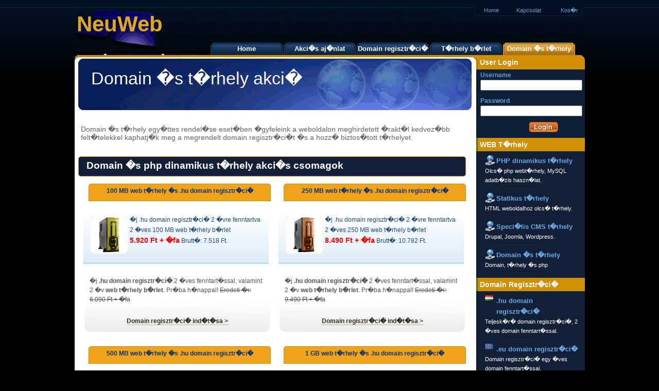

--- FILE ---
content_type: text/html; charset=UTF-8
request_url: http://neuweb.hu/domain_es_tarhely.html
body_size: 4241
content:
<!DOCTYPE html PUBLIC "-//W3C//DTD XHTML 1.0 Transitional//EN" "http://www.w3.org/TR/xhtml1/DTD/xhtml1-transitional.dtd">
<html xmlns="http://www.w3.org/1999/xhtml">
    <head>
<meta name="description" content="T�rhely �s domain akci�. Neuweb a t�rhely �s domain regisztr�ci�. Akci�s domain �s t�rhely csomagjaink." />
<meta name="keywords" content="t�rhely,webt�rhely,domain,regisztr�ci�,�tregisztr�l�s,dinamikus,akci�,akci�s,neuweb" />
<title>Domain �s T�rhely akci�. A t�rhely �s domain regisztr�ci�</title>
    <meta http-equiv="content-type" content="text/html; charset=ISO-8859-2" /><meta name="robots" content="index,follow " /><meta name="GOOGLEBOT" content="INDEX, FOLLOW" /><meta name="title" content="olcs� email, olcs� php webt�rhely | webt�rhely b�rlet | hu domain n�v regisztr�ci� | weboldal k�sz�t�s | web�ruh�z k�sz�t�s " /><link rel="shortcut icon" href="/favicon.ico" /><link href="/css/domainestarhelyv2.css" rel="stylesheet" type="text/css" /><link href="/css/svc.design.css" rel="stylesheet" type="text/css" /><meta name="verify-v1" content="uxyBb3bIvt5X837wYNRl3AClYEhzI+1bzIsprtKHhw0=" /><meta http-equiv="expires" content="Tue, 27 Jan 2026 18:55:04 +0100" /><meta http-equiv="cache-control" content="no-cache" /><link rel="author" href="https://plus.google.com/107289690387123661826/posts"/>
    </head>
<body id="body">
<div id="outer"><div id="header">
	<h1><a href="http://www.neuweb.hu/" title="Neuweb domain n�v regisztr�ci� �s webt�rhely b�rlet, olcs� php t�rhely. Neuweb webt�rhelyek">NeuWeb</a> - T�rhely �s domain szolg�ltat�</h1>
	    <ul id="tn"><li><a href="/index.html" class="t1" title="Domain n�v regisztr�ci� t�rhely b�rlet akci�">Home</a></li><li><a href="/aboutus.html" class="t2" title="Kapcsolat a Neunet Bt-vel a Neuweb domain n�v regisztr�tor �s webt�rhely b�rlet szolg�ltat�val.">Kapcsolat</a></li><li><a href="/shoppingcart.html" class="t3" title="A Neuweb web�ruh�z kosar�nak az el�r�se, a megrendelt domain regisztr�ci� �s t�rhely b�rlet.">Kos�r</a></li></ul>
		    <ul id="nav">
			<li><a href="/" title="Neuweb domain n�v regisztr�ci� �s webt�rhely b�rlet." >Home</a></li>
			<li><a href="/akcios_tarhely_es_domain_regisztracio.html" title="Akci�s domain n�v regisztr�ci� �s t�rhely b�rlet aj�nlatok, akci�k" >Akci�s aj�nlat</a></li>
			<li><a href="/domain-regisztracio" title="Domain n�v regisztr�ci� .hu �s domain ellen�rz�s" >Domain regisztr�ci�</a></li>
			<li><a href="/webtarhely-berlet" title="Webt�rhely, t�rhely b�rlet akci� �s csomagok" >T�rhely b�rlet</a></li>
			<li><a href="/domain_es_tarhely.html" title="Domain n�v regisztr�ci� t�rhely b�rlet akci�" class="activetab">Domain �s t�rhely</a></li>
		    </ul>

</div>
<div id="left">
														
			<div id="intro"><h2>Domain �s t�rhely akci�</h2></div>
			<div id="content">
				<p class="neuwebp">
				    Domain �s t�rhely egy�ttes rendel�se eset�ben �gyfeleink a weboldalon meghirdetett
				    �rakt�l kedvez�bb felt�telekkel kaphatj�k meg a megrendelt domain regisztr�ci�t
				    �s a hozz� biztos�tott t�rhelyet.
				</p>
				<h3 class="coltitle">Domain �s php dinamikus t�rhely akci�s csomagok</h3>
				    <ul class="svc-ad svc-ad-two" style="margin-top:4px;">
					<li class="twocols-one">
					<h3>100 MB web t�rhely �s .hu domain regisztr�ci�</h3>
					<p class="deck"><img src="/images/webhosting/80_sarga_server.gif" alt="Domain �s t�rhely icon" />
						�j .hu domain regisztr�ci� 2 �vre fenntartva<br />
						2 �ves 100 MB web t�rhely b�rlet<br />
						<span class="akciosar1">5.920 Ft + �fa</span> Brutt�: 7.518 Ft.
					</p>
					<p class="lead">�j <b>.hu domain regisztr�ci�</b> 2 �ves fenntart�ssal, valamint 2 �v <b>web t�rhely b�rlet</b>. Pr�ba h�nappal! 
					<del> Eredeti �r: 6.090 Ft + �fa </del></p>
					<p class="learn-more"><a href="/hu_domain_regisztracio.html" title="domain regisztr�ci�" class="button-v2 button-v2-learn-more">Domain regisztr�ci� ind�t�sa &gt;</a></p>
					</li>
					<li class="twocols-two">
					<h3>250 MB web t�rhely �s .hu domain regisztr�ci�</h3>
					<p class="deck"><img src="/images/webhosting/80_narancs_server.gif" alt="Domain �s t�rhely icon" />
						�j .hu domain regisztr�ci� 2 �vre fenntartva<br />
						2 �ves 250 MB web t�rhely b�rlet<br />
						<span class="akciosar1">8.490 Ft + �fa</span> Brutt�: 10.782 Ft.
					</p>
					<p class="lead">�j <b>.hu domain regisztr�ci�</b> 2 �ves fenntart�ssal, valamint 2 �v <b>web t�rhely b�rlet</b>. Pr�ba h�nappal! 
					<del> Eredeti �r: 9.490 Ft + �fa </del></p>
					<p class="learn-more"><a href="/hu_domain_regisztracio.html" title="domain regisztr�ci�" class="button-v2 button-v2-learn-more">Domain regisztr�ci� ind�t�sa &gt;</a></p>
					</li>
					<li class="twocols-one">
					<br clear="all" />
					<h3>500 MB web t�rhely �s .hu domain regisztr�ci�</h3>
					<p class="deck"><img src="/images/webhosting/80_zold_server.gif" alt="Domain �s t�rhely icon" />
						�j .hu domain regisztr�ci� 2 �vre fenntartva<br />
						2 �ves 500 MB web t�rhely b�rlet<br />
						<span class="akciosar1">14.000 Ft + �fa</span> Brutt�: 17.780 Ft.
					</p>
					<p class="lead">�j <b>.hu domain regisztr�ci�</b> 2 �ves fenntart�ssal, valamint 2 �v <b>web t�rhely b�rlet</b>. Pr�ba h�nap!
					<del> Eredeti �r: 11.490 Ft + �fa </del></p>
					<p class="learn-more"><a href="/hu_domain_regisztracio.html" title="domain regisztr�ci�" class="button-v2 button-v2-learn-more">Domain regisztr�ci� ind�t�sa &gt;</a></p>
					</li>
					<li class="twocols-two">
					<br />
					<h3>1 GB web t�rhely �s .hu domain regisztr�ci�</h3>
					<p class="deck"><img src="/images/webhosting/80_lila_server.gif" alt="Domain �s t�rhely icon" />
						�j .hu domain regisztr�ci� 2 �vre fenntartva<br />
						2 �ves 1000 MB ( 1 GB ) web t�rhely b�rlet<br />
						<span class="akciosar1">16.340 Ft + �fa</span> Brutt�: 20.752 Ft.
					</p>
					<p class="lead">�j <b>.hu domain regisztr�ci�</b> 2 �ves fenntart�s, valamint 2 �v <b>web t�rhely b�rlet</b>. Pr�ba h�nap.
					<del> Eredeti �r: 18.488 Ft + �fa </del></p>
					<p class="learn-more"><a href="/hu_domain_regisztracio.html" title="domain regisztr�ci�" class="button-v2 button-v2-learn-more">Domain regisztr�ci� ind�t�sa &gt;</a></p>
					</li>
					<li class="twocols-one">
					<br clear="all" />
					<h3>2,5 GB web t�rhely �s .hu domain regisztr�ci�</h3>
					<p class="deck"><img src="/images/webhosting/80_piros_server.gif" alt="Domain �s t�rhely icon" />
						�j .hu domain regisztr�ci� 2 �vre fenntartva<br />
						2 �ves 2500 MB ( 2,5 GB ) web t�rhely b�rlet<br />
						<span class="akciosar1">18.800 Ft + �fa</span> Brutt�: 23.876 Ft.
					</p>
					<p class="lead">�j <b>.hu domain regisztr�ci�</b> 2 �ves fenntart�s, valamint 2 �v <b>web t�rhely b�rlet</b>. Pr�ba h�nap.
					<del> Eredeti �r: 21.398 Ft + �fa </del></p>
					<p class="learn-more"><a href="/hu_domain_regisztracio.html" title="domain regisztr�ci�" class="button-v2 button-v2-learn-more">Domain regisztr�ci� ind�t�sa &gt;</a></p>
					</li>
					<li class="twocols-two">
					<br />
					<h3>5 GB web t�rhely �s .hu domain regisztr�ci�</h3>
					<p class="deck"><img src="/images/webhosting/80_kek_server.gif" alt="Domain �s t�rhely icon" />
						�j .hu domain regisztr�ci� 2 �vre fenntartva<br />
						2 �ves 5000 MB ( 5 GB ) web t�rhely b�rlet<br />
						<span class="akciosar1">26.000 Ft + �fa</span> Brutt�: 33.020 Ft.
					</p>
					<p class="lead">�j <b>.hu domain regisztr�ci�</b> 2 �ves fenntart�s, valamint 2 �v <b>web t�rhely b�rlet</b>. Pr�ba h�nap.
					<del> Eredeti �r: 30.490 Ft + �fa </del></p>
					<p class="learn-more"><a href="/hu_domain_regisztracio.html" title="domain regisztr�ci�" class="button-v2 button-v2-learn-more">Domain regisztr�ci� ind�t�sa &gt;</a></p>
					</li>
				    </ul>
				<div class="clearme"><br /><br /></div>

				<h3 class="coltitle">PHP dinamikus t�rhely �s domain �tregisztr�l�s akci�s csomag</h3>
				    <ul class="svc-ad svc-ad-two" style="margin-top:4px;">
					<li class="twocols-two">
					<h3>100 MB web t�rhely �s .hu domain �tregisztr�ci�</h3>
					<p class="deck"><img src="/images/webhosting/80_sarga_server.gif" alt="Domain �s t�rhely icon" />
						�j .hu domain �tregisztr�l�s �s 2 �ves fenntart�s<br />
						2 �ves 100 MB web t�rhely b�rlet<br />
						<span class="akciosar1">6.280 Ft + �fa</span> Brutt�: 7.976 Ft.
					</p>
					<p class="lead">�j <b>.hu domain regisztr�ci�</b> 2 �ves fenntart�ssal, valamint 2 �v <b>web t�rhely b�rlet</b>. Pr�ba h�nappal!
					<del> Eredeti �r: 6.880 Ft + �fa </del></p>
					<p class="learn-more"><a href="/hu_domain_regisztracio.html" title="domain regisztr�ci�" class="button-v2 button-v2-learn-more">Domain regisztr�ci� ind�t�sa &gt;</a></p>
					</li>
					<li class="twocols-one">
					<h3>250 MB web t�rhely �s .hu domain �tregisztr�ci�</h3>
					<p class="deck"><img src="/images/webhosting/80_narancs_server.gif" alt="Domain �s t�rhely icon" />
						�j .hu domain �tregisztr�l�s �s 2 �ves fenntart�s<br />
						2 �ves 250 MB web t�rhely b�rlet<br />
						<span class="akciosar1">9.080 Ft + �fa</span> Brutt�: 11.532 Ft.
					</p>
					<p class="lead">�j <b>.hu domain regisztr�ci�</b> 2 �ves fenntart�ssal, valamint 2 �v <b>web t�rhely b�rlet</b>. Pr�ba h�nap! 
					<del> Eredeti �r: 10.280 Ft + �fa </del></p>
					<p class="learn-more"><a href="/hu_domain_regisztracio.html" title="domain regisztr�ci�" class="button-v2 button-v2-learn-more">Domain regisztr�ci� ind�t�sa &gt;</a></p>
					</li>
				    </ul>
				<div class="clearme"><br /><br /></div>
				
				<h3 class="coltitle">Neuweb a t�rhely b�rlet �s domain regisztr�ci�s szolg�ltat�</h3>
				<p class="neuwebp">
				     A Neunet Bt. 2006-t�l �ll �gyfelei rendelkez�sre f�leg programoz�si, weboldal, 
				     web�ruh�z k�sz�t�si feladatokra. K�s�bb kezdt�nk el a megl�v�, �s az �j 
				     �gyfeleknek webt�rhely �s k�l�nb�z� tld-k regisztr�ci�s szolg�ltat�sokat is 
				     ny�jtani. Most c�g�nk tov�bb b�v�tette a szolg�ltat�sa k�r�t �s olyan �gyfeleket 
				     is sz�vesen v�r, akik csak a web t�rhely b�rlet, vagy a domain regisztr�ci�s 
				     szolg�ltat�sa ut�n �rdekl�dnek.
				</p>     
				<p class="neuwebp">
				    Term�szetesen a programoz�s tov�bbra a c�g�nk f� ter�lete, �gy a jelen szolg�ltat�s 
				    lehet r�sze egy web�ruh�z k�sz�t�si feladatnak. V�rj�k �gyfelek jelentkez�s�t, 
				    akik weboldalt, web�ruh�zat szeretn�nek, vagy keresnek r� �zemeltet�t, adminsztr�tort.
				</p>
			</div>
</div> <!-- Left -->
<div id="right">
				
			<div id="login">
			    <h3>User Login</h3>
			        <form method="post" action="/login.html" name="login"> 
				<fieldset> 
				<label id="hp-username">Username
				<input id="hp-username-inp" name="username" type="text" value="" /> 
				</label>
				<label id="hp-password">Password
				<input id="hp-password-inp" name="password" type="password" /> 
				</label>
				<input type="hidden" name="linked_from" value="/" />
				<input type="hidden" name="submit" value="Login" />
				<input id="loginb" type="submit" name="login" value="" /> 
				</fieldset>
				</form>
			</div>
						<h2>WEB T�rhely</h2>
						<ul class="services">
							<li><a href="/webtarhely-berlet/dinamikus-tarhely" title="Dinamikus php t�rhely, webhosting, webt�rhely, olcs� php t�rhely b�rlet" class="tarhely">PHP dinamikus t�rhely</a>Olcs� php webt�rhely, MySQL adatb�zis haszn�lat.</li>
							<li><a href="/webtarhely-berlet/statikus-tarhely" title="Statikus t�rhely, webt�rhely, olcs� t�rhely b�rlet" class="tarhely">Statikus t�rhely</a>HTML weboldalhoz olcs� t�rhely.</li>
							<li><a href="/specialis_tarhely.html" title="Speci�lis t�rhely aj�nlataink, Wordpress, Joomla t�rhely, cms t�rhelyek" class="tarhely">Speci�lis CMS t�rhely</a>Drupal, Joomla, Wordpress.</li>
							<li><a href="/domain_es_tarhely.html" title="Domain �s t�rhely php - Akci�s aj�nlataink, akci�s domain regisztr�ci� �s akci�s webt�rhely b�rlet" class="tarhely">Domain �s t�rhely</a>Domain, t�rhely �s php</li>
						</ul>
						<h2>Domain Regisztr�ci�</h2>
						<ul class="services">
							<li><a href="/domain-regisztracio/hu-domain-nev-regisztracio" title=".HU domain regisztr�ci�" class="hudomain">.hu domain regisztr�ci�</a>Teljesk�r� domain regisztr�ci�, 2 �ves domain fenntart�ssal.</li>
							<li><a href="/domain-regisztracio/eu-domain-nev-regisztracio" title=".EU domain regisztr�ci�" class="eudomain">.eu domain regisztr�ci�</a>Domain regisztr�ci� egy �ves domain fenntart�ssal.</li>
							<li><a href="/domain-regisztracio/com-domain-nev-regisztracio" title=".COM domain regisztr�ci�" class="gtlddomain">.com dom. regisztr�ci�</a>Domain regisztr�tor v�lt�sban is seg�t�nk.</li>
							<li><a href="/domain-regisztracio/net-domain-nev-regisztracio" title=".NET domain regisztr�ci�" class="gtlddomain">.net domain regisztr�ci�</a>Domain �tregisztr�l�s.</li>
							<li><a href="/domain-regisztracio/org-domain-nev-regisztracio" title=".ORG domain regisztr�ci�" class="gtlddomain">.org domain regisztr�ci�</a>Teljesk�r� DNS fenntart�ssal.</li>
							<li><a href="/domain-regisztracio/ingyen-domain-nev-regisztracio" title="ingyenes domain n�v regisztr�ci�" class="gtlddomain">.ingyen domain n�v regisztr�ci�</a></li>
							<li><a href="/iso_3166_country_codes.html" title="Az �sszes domain regisztr�ci�" class="gtlddomain">nemzetk�zi domain</a>Az orsz�gnevekhez tartoz� domain tld lista.</li>
						</ul>
				
					    <div id="domain_kereso" class="nav_section">
						    <h2>Domain keres�</h2>
								<div id="domainregisztracio"><form name="domainform" method="post" action="/domain_kereses_eredmenye.html">
									<input id="search_field" name="Search" value="" type="text" size="12" /><input type="hidden" name="ps" value="Fg12" />
									<input value="Keres�s" name="SearchButton" src="/images/webdef/search_button.gif" type="submit" /><br />
									<span class="tldsearch"><input type="checkbox" name="tld_hu" checked="checked" /> .hu</span>
									<span class="tldsearch"><input type="checkbox" name="tld_eu" checked="checked" /> .eu</span>
									<span class="tldsearch"><input type="checkbox" name="tld_com" checked="checked" /> .com</span>
									<span class="tldsearch"><input type="checkbox" name="tld_org" checked="checked" /> .org</span>
									<span class="tldsearch"><input type="checkbox" name="tld_net" checked="checked" /> .net</span>
								</form></div>
							<div class="clearme"></div>
							<p>
							    <span style="text-align: justify;">
							    Amennyiben az �sszes n�lunk regisztr�lhat� domain tld tartom�nyban keresne, haszn�lja ezt >><br />
							    <a href="/reszletes_domain_kereso.html" title="R�szletes domain keres�" class="domain">r�szletes domain keres�</a>
							    </span>
							</p>
						    
					    </div> <!-- Search Section -->
				
</div>
<!-- Global site tag (gtag.js) - Google Analytics -->
<script async src="https://www.googletagmanager.com/gtag/js?id=UA-2568196-18"></script>
<script>
  window.dataLayer = window.dataLayer || [];
  function gtag(){dataLayer.push(arguments);}
  gtag('js', new Date());
  gtag('config', 'UA-2568196-18');
</script>

<script type="text/javascript">
__compete_code = '24ac4d8a8a6b2c7aee7250290f666f3c';
(function () {
var s = document.createElement('script'),
d = document.getElementsByTagName('head')[0] ||
document.getElementsByTagName('body')[0],
t = 'https:' == document.location.protocol ? 
'https://c.compete.com/bootstrap/' : 
'http://c.compete.com/bootstrap/';
s.src = t + __compete_code + '/bootstrap.js';
s.type = 'text/javascript';
s.async = 'async'; 
if (d) { d.appendChild(s); }
}());
</script>
                                                                                                                            
<div id="servers"><div class="servers hpserver"></div>&nbsp;<div class="servers debianserver"></div>&nbsp;<div class="servers apacheserver"></div>&nbsp;<div class="servers perlserver"></div>&nbsp;<div class="servers phpserver"></div>&nbsp;<div class="servers mysqlserver"></div><br clear="all" /></div>
<div id="footer">
    <div id="footerlinks">
		<p><a href="/aboutus.html" title="T�rhely b�rl�s �s domain regisztr�ci�">Kapcsolat</a><a href="/advertising.html" title="Hirdet�si lehet�s�g a t�rhely b�rbead�ssal foglalkoz� weboldalunkon.">Hirdet�s</a><a href="/products.html" title="Domain regisztr�ci� �s t�rhely b�rlet megold�saink">Term�kek</a><a href="/services.html" title="A Neunet Bt. weboldal, web�ruh�z k�sz�t�si szolg�ltat�sa">Szolg�ltat�sok</a><a href="/help.html" title="Kis seg�ts�g a t�rhely b�rbead�shoz �s a domain regisztr�ci�hoz">S�g�</a><a href="/termsofuse.html" title="A weboldal felhaszn�l�si felt�telei">Felhaszn�l�si felt�telek</a></p>
		<p><a href="http://www.neunet.hu" title="Neunet Bt weboldala, informatikai szolg�ltat�sok, G�d�ll�" rel="nofollow">Copyright &copy; 2009-2018 Neunet Bt., G�d�ll�, Domain n�v regisztr�ci� �s web t�rhely b�rlet&nbsp;All Rights Reserved.</a></p>
    </div>
</div>

</div> <!-- outer div -->
</body></html>


--- FILE ---
content_type: text/css
request_url: http://neuweb.hu/css/domainestarhelyv2.css
body_size: 3760
content:
html,body{margin:0;padding:0}
body {
	padding:0px;
	margin:0px;
	text-align:left;
	background:#000000 url(/images/sitev2/bg_4x293.gif) repeat-x right top;
	font-family: Verdana, Arial, sans-serif;
}
ul, li {
	font-family: arial, sans-serif;
}
h1,h2,h3,h4 {
	font-family: arial, sans-serif;
	margin: 0px;
	padding: 0px;
	font-weight: normal;
	font-style: normal;
}
strong {color:#d09006;}

#outer{
	width:996px!important;
	width:997px;
	margin-left:auto;
	margin-right:auto;	
	text-align:left;
	position:relative;
	background: url(/images/sitev2/bg_996x1.gif) repeat-y left top;
}

#header {height:107px;color:#fff;background: url("/images/sitev2/neuweb-site-webhosting.gif") no-repeat 0px 0px;/*background:url(/images/sitev2/head_996x107.gif) no-repeat left top;*/}
#header h1 {position: absolute;top: 23px;left: 7px;}
#header h1 a {text-decoration: none;display: block;	width: 234px;height: 80px;color: #ddaa1e;font-weight: bold;font-size: 42px;}
#nav {
	list-style: none;
	padding: 0px;
	margin: 0px;
	position: absolute;
	top: 83px;
	left: 265px;
}
#nav li {
	list-style: none;
	padding: 0px;
	margin:0px;
	position: relative;
	float: left;
}
#nav li a {text-decoration: none;text-align: center;color: #fff;width: 140px;height: 24px;display: block;line-height: 24px;margin-left: 2px; /*background: url(/images/sitev2/but_140x96.gif) no-repeat 0px 0px;*/background: url("/images/sitev2/neuweb-site-webhosting.gif") no-repeat 0px -242px;font-size: 13px;font-weight: bold;}
#nav li a:hover {background: url("/images/sitev2/neuweb-site-webhosting.gif") no-repeat 0px -274px;/*background: url(/images/sitev2/but_140x96.gif) no-repeat 0px -32px;*/}
#nav .activetab, #nav .activetab:hover{/*background: url(/images/sitev2/but_140x96.gif) no-repeat 0px -64px;*/background: url("/images/sitev2/neuweb-site-webhosting.gif") no-repeat 0px -306px;}
/*#nav .activetab:hover {background: url(/images/sitev2/but_140x96.gif) no-repeat 0px -64px;}*/

#tn {
	list-style: none;
	padding: 0px;
	margin: 0px;
	position: absolute;
	top: 5px;
	left: 785px;
	width: 201px;
	font-size: 11px;
}
#tn li {
	list-style: none;
	padding: 0px;
	margin: 0px;
}
#tn li a {
	color: #63A1D4;
	text-decoration: none;
}
#tn li a:hover {
	color: #fff;
}
.t1 {
	position: absolute;
	top: 4px;
	left: 13px;
	line-height: 22px;
}
.t2 {
	position: absolute;
	top: 4px;
	left: 76px;
	line-height: 22px;
}
.t3 {
	position: absolute;
	top: 4px;
	left: 162px;
	line-height: 22px;
}
#left{
	position: relative;
	float:left;
	width:783px!important;
	width:780px;
	border: solid 0px red;
}
#intro.intro-v2 { background-image:url(/images/sitev2/home-head-1-v2_783x220.jpg); height:220px; }
#intro.intro-v2 h1 { /*display: none;*/}
#intro.intro-v2 ul {
	color: #ffc851;
	padding-left: 40px;
	list-style: none;
}
#intro.intro-v2 ul li {
	list-style: none;
}

#intro h1, #intro h2 {
	color: #fff;
	font-size: 34px;
	padding-top: 25px;
	padding-left: 35px;
	font-family: helvetica, sans-serif;
	font-weight: normal;
	/*display: none;*/
}
#intro ul {
	/*display: none;*/
}
#intro ul li {
	/*display: none;*/
}

.signup-v2 { display:block; width:80px; height:28px; background:url(/images/sitev2/signup-v2-orange_80x56.gif) no-repeat 0 0; text-d
ecoration:none; position:absolute; top:169px; left:352px; }
.signup-v2 span {display:none;}
.signup-v2:hover {background-position:0px -28px;}
.moreinfo-v2 { display:block; width:80px; height:28px; background:url(/images/sitev2/more-v2_80x56.gif) no-repeat 0 0; text-decorati
on:none; position:absolute; top:169px; left:438px; }
.moreinfo-v2 span {display:none;}
.moreinfo-v2:hover {background-position:0px -28px;}
p.learn-more {
	text-align: center;
}
p.lead a {
	text-decoration: none;
	font-weight: bold;
	color: #e54600;
}
p.learn-more a {
	text-decoration: none;
	font-weight: bold;
	color: #e54600;
}
.domregbox {display: block;border-top: solid 0px #608f1b;border-bottom: solid 1px #bed9f0;padding: 5px;margin-left: 13px;margin-top: 10px;width: 72px;height: 32px;text-align: center;float: left;background: url(/images/sitev2/domreg_82x42.gif) no-repeat left top; }
.domregbox a {text-decoration: none;font-weight: bold;color: #608f1b;}
.domregbox img {border: 0px;text-decoration: none;}
.domregend {clear: both;}
#find {position: relative;display: block;width: 783px;height: 80px;background:url("/images/sitev2/neuweb-site-webhosting.gif") 0px -446px;/*background: url(/images/sitev2/2490_find_783x80.gif) no-repeat left top;*/}
#findtld {position: relative;display: block;width: 783px;height: 100px;background:url("/images/sitev2/neuweb-site-webhosting.gif") 0px -526px;/*background: url(/images/sitev2/find_783x80.gif) no-repeat left top;*/}
#domain-ar {color: red;font-size: 12px;font-weight: bold;line-height: 16px;position: absolute;top: 19px;left: 14px;width: 74px;text-align: center;}
.bigprice {font-weight: bold;font-size: 16px;}
#hp-domain {color: #ffffff;font-size: 14px;font-weight: bold;line-height: 18px;position: absolute;top: 27px;left: 114px;width: 590px;}
#hp-domain-inp {
	width: 198px;
	height: 17px;
	padding-top: 2px;
	_padding-top:0px;
	line-height: 16px;
	font-size: 11px;
	color: #60676D;
	border-top: 1px solid #7B8E9F;
	border-left: 1px solid #7B8E9F;
	border-bottom: 1px solid #A4BCD4;
	border-right: 1px solid #A4BCD4;
	position: absolute;
	top: -2px;
	_top: 0px;
	left: 182px;
	padding-left: 2px;
}
#hp-domain-whois {
	width: 288px;
	height: 17px;
	padding-top: 2px;
	_padding-top:0px;
	line-height: 16px;
	font-size: 11px;
	color: #60676D;
	border-top: 1px solid #7B8E9F;
	border-left: 1px solid #7B8E9F;
	border-bottom: 1px solid #A4BCD4;
	border-right: 1px solid #A4BCD4;
	position: absolute;
	top: -2px;
	_top: 0px;
	left: 182px;
	padding-left: 2px;
}
#hp-tld-sel {
	width: 68px;
	height: 19px;
	_height: 19px;
	line-height: 20px;
	padding-top: 2px;
	_padding-top: 0px;
	font-size: 11px;
	color: #60676D;
	border-top: 1px solid #7B8E9F;
	border-left: 1px solid #7B8E9F;
	border-bottom: 1px solid #A4BCD4;
	border-right: 1px solid #A4BCD4;
	position: absolute;
	top: 25px;
	_top: 27px;
	left: 540px;
}
#findc {
	position: absolute;
	left: 643px;
	top: 25px;
	_top: 26px;
	width: 75px;
	height: 23px;
	display: block;
	background: url(/images/sitev2/search_75x46.gif) no-repeat 0px 0px;
	border: 0px;
}
#findc:hover {
	background: url(/images/sitev2/search_75x46.gif) no-repeat 0px -23px;

}

#content {padding:0px;margin:0px;/*position: relative;*/border:solid 0px #ececec;}
#content h3 {padding: 0px;margin: 10px 0 0 10px;padding-left: 0px;position: relative;color: #0b336f;}
#content h3.coltitle {padding: 5px 0 0 0 ;margin: 0px;margin-left:10px;padding-left: 15px;position: relative;color: #ffffff;}
#content a {text-decoration: none;color: #2c2c2c;border-bottom: dotted 1px #b07800;}
.content10 {margin:1em;font-size:1.3em;}
.entry {padding:5px;}
.coltitle {margin: 0px 0px 10px 5px;padding: 5px 0px 0px 30px;width:736px;border-radius:5px;-moz-border-radius:5px;border:1px solid #ce860b;background:#112037;height: 32px;position: relative;color: #ffffff;font-weight:bold;font-family: Verdana,Arial,sans-serif;font-size:1.2em;}#intro {position: relative;display: block;width: 783px;height: 107px;background:url("/images/sitev2/neuweb-site-webhosting.gif") 0px -338px;/*background-image:url(/images/sitev2/home-head-0-v1_783x107.jpg);*/}
p.lead a.button-v2 {
	display: block;
	padding: 0px;
	border: solid 0px red;
	margin-bottom: 1px;
	clear: both;
}
#offlinereg{display:block;float:right;margin:5px 10px;padding 5px;width:240px;height:100px;border-radius:8px;-moz-border-radius:8px;border:2px solid #ce860b;background:#f2f2f2;position: relative;color: #121212;font-family: Verdana,Arial,sans-serif;text-align:center;}
#offlinereg h3{font-size:1em;}
#offlinereg p {font-size:.9em;}
table.contrycodes {
	margin-left: 25px;
}
#right{
	position: relative;
	float:right;
	width:213px
}
#right h2 {
	border-left: 3px solid #4F7717;
	height: 26px;
	line-height: 26px;
	color: #fff;
	background-color: #d09006;
	width: 204px;
	font-size: 14px;
	font-weight: bold;
	padding-left: 4px;
}
#login {position: relative;display: block;width: 213px;height: 161px;background:url("/images/sitev2/neuweb-site-webhosting.gif") -783px -243px;/*background: url(/images/sitev2/login_213x161.gif) no-repeat left top;*/}
#login h3 {color: #fff;font-size: 14px;font-weight: bold;line-height: 28px;padding-left: 7px;}
#login p {color: #68A9DF;font-size: 10px;position: relative;left: 10px;top: 20px;}
#siteadmin {position: relative;left: 10px;top: -80px;}
#login a {color: #68A9DF;font-size: 10px;position: relative;left: 10px;top: 0px;}
#login a:hover {color:#fff;}
fieldset {border: 0px;margin: 0px;padding: 0px;border: 0px;}
#loginb {position: absolute;left: 103px;top: 130px;width: 57px;height: 20px;display: block;background:url("/images/sitev2/neuweb-site-webhosting.gif") -622px -243px;/*background: url(/images/sitev2/login_57x40.gif) no-repeat 0px 0px;*/border: 0px;}
#loginb:hover {background:url("/images/sitev2/neuweb-site-webhosting.gif") -622px -263px;/*background: url(/images/sitev2/login_57x40.gif) no-repeat 0px -20px;*/}
#hp-username-inp, #hp-password-inp {width:190px;}				    
#hp-username
{
color: #63a1d4;
font-size: 12px;
font-weight: bold;
line-height: 18px;
position: absolute;
top: 30px;
left: 8px;
width: 150px;
}
#hp-password
{
color: #63a1d4;
font-size: 12px;
font-weight: bold;
line-height: 18px;
position: absolute;
top: 80px;
left: 8px;
width: 150px;
}
.services {
	list-style:none;
	margin: 0px;
	padding:0px;
	margin-left: 17px;
	font-family: arial, sans-serif;
	margin-top: 8px;
}
.services li {
	list-style:none;
	margin: 0px;
	padding:0px;
	color: #fff;
	font-size: 11px;
	width: 180px;
	line-height: 18px;
	margin-bottom: 6px;
	padding-bottom: 10px;
	background: url(/images/sitev2/div_143x10.gif) no-repeat left bottom;
	display: block;
}
.services li strong {
	color: #5E9810;
}
.services li a {
	color:#6AA9DF;
	text-decoration: none;
	display: block;
	font-size: 13px;
	font-weight: bold;
	padding-left: 22px;
	line-height: 21px;

}
.services li a:hover {
	color: #C66822;
}

#emailaddr {display:none;}
.tarhely {background: url(/images/sitev2/web_tarhely.gif) no-repeat left top;}
.hudomain {background: url(/images/tlds/hu.gif) no-repeat left top;}
.eudomain {background: url(/images/tlds/eu.gif) no-repeat left top;}
.gtlddomain {background: url(/images/tlds/gTLDs.gif) no-repeat left top;}
#footer {
	position: relative;
	clear:both;	
	height:136px;/*height:216px;*/
	/*background: url(/images/sitev2/foot_996x136.gif) no-repeat left bottom;*/
	background: url("/images/sitev2/neuweb-site-webhosting.gif") no-repeat 0px -107px;
}
#servers {position: relative;width:783px;height:80px;text-align:center;clear:both;margin:0 auto;}
.servers {display:block;float:left;width:80px;height:80px;padding:0px;margin:0px 5px;}
.hpserver {background: url("/images/sitev2/neuweb-site-webhosting.gif") no-repeat -141px -243px;}
.debianserver {background: url("/images/sitev2/neuweb-site-webhosting.gif") no-repeat -221px -243px;}
.apacheserver {background: url("/images/sitev2/neuweb-site-webhosting.gif") no-repeat -301px -243px;}
.perlserver {background: url("/images/sitev2/neuweb-site-webhosting.gif") no-repeat -381px -243px;}
.phpserver {background: url("/images/sitev2/neuweb-site-webhosting.gif") no-repeat -461px -243px;}
.mysqlserver {background: url("/images/sitev2/neuweb-site-webhosting.gif") no-repeat -541px -243px;}
#footerlinks {
	position: relative;
	width:783px;
}
#footerlinks p {
	color: #43A7C9;
	padding-top: 21px;
	font-size: 11px;
	font-style: normal;
	font-weight: normal;
	text-align: center;
}

#footerlinks p a {
	color: #568BC1;
	text-decoration: none;
	padding-left: 12px;
	padding-right: 12px;
	font-family: arial, sans-serif;
}
#footerlinks p a:hover {
	text-decoration: underline;
	color: #608F1B;
}

#copyright {
	color: #A0A4AF;
	font-size: 11px;
	font-style: normal;
	font-weight: normal;
	text-align: center;
	margin-top: 23px;
	font-family: arial, sans-serif;
	width:703px;
}
#domain_kereso {
	color: #A0A4AF;
	font-size: 11px;
	font-style: normal;
	font-weight: normal;
	padding: 0px;
}
#domain_kereso p {
	padding: 10px;
}
#domain_kereso a {
	text-decoration: none;
	font-weight: bold;
	font-size: 12px;
	color: #6aa9df;
}
#domainregisztracio {
	text-align: center;
	padding: 5px;
}
.tldsearch {
	display: block;
	width: 54px;
	height: 20px;
	border: solid 0px #ffffff;
	float: left;
	padding-left: 5px;
	padding-top: 5px;
	font-size: 10px;
}
.clearme {
	clear: both;
	_height: 0px;
	_padding: 0px;
	_margin: 0px;
	_line-height: 0px;
}
.neuwebp {
	color: #666666;
	padding:15px;
	font-size: 14px;
}	    
.alldomainsearch {
	padding-left: 30px;
	width: 600px;
}
.txtlef {
	text-align: left;
}
.txtrig {
	text-align: right;
}
.txtcen {
	text-align: center;
}
.akciosar1 {
	color: red;
	font-weight: bold;
	font-size: 14px;
}
.akciosar2 {
	color: #e17f01;
	font-weight: bold;
	font-size: 20px;
}
span.cols2_1, span.cols2_1c, span.cols4_1, span.cols4_1c, span.cols4_3, span.cols4_3c {
	display: block;
	color: #666666;
	font-size: 12px;	
	padding: 5px;
	padding-left: 10px;
	margin: 3px;
	font-weight: bold;
	float: left;
	border:1px solid #F3D6C1;background:#F8E9C5;
}
span.cols2_1, span.cols2_1c {width: 298px;height:28px;}
span.cols4_1, span.cols4_1c, span.cols4_3, span.cols4_3c {width: 143px;height:18px;}
span.cols2_1a {
	display: block;
	color: #666666;
	font-size: 12px;
	width: 298px;height:28px;
	padding: 5px;
	padding-left: 10px;
	margin: 3px;
	font-weight: bold;
	float: left;
	border:1px solid #f9ed48;background:#fffaa3;
}
span.cols2_2, div.cols2_2c, span.cols4_2, div.cols4_2c, span.cols4_4, div.cols4_4c {
	display: block;
	color: #666666;
	font-size: 12px;	
	padding: 5px;
	padding-left: 10px;
	margin: 3px;
	font-weight: normal;
	float: left;
	border:1px solid #F1F1F1;background:#FAF9FA;
}
span.cols2_2, div.cols2_2c {width: 405px;height:28px;}
span.cols4_2, div.cols4_2c, span.cols4_4, div.cols4_4c {width: 185px;height:18px;}
.tarhely-arak-tabla h4 {font-weight:bold;color:#0b336f;}
.tarhely-ismerteto-blokk {padding:10px;}
.tarhely-ismerteto-blokk h5 {margin:0;padding:0;}
.pagedescblock {display: block;border-top: solid 0px #608f1b;border-bottom: solid 1px #bed9f0;padding: 0px;margin-left: 13px!important;margin-left: 3px;margin-top: 10px;width: 760px!important;width: 750px;height: 100px;float: left;background: url(/images/sitev2/svc-ad-deck-EMPTY_360x100.gif) repeat-x left top; 	}
.pagedescblock img {margin: 5px;float: left;}
.big_domain_registration_pic {display: block;float: left;height: 50px;margin-right: 10px;}
#contactform {display:block;padding:15px;margin-left: 20px;width:600px;}
.megrendbutt {display: block;margin-left:120px;text-align: center;border: 0px;text-decoration:none;}
.shoppingcarttable {margin:10px;width:760px;border:solid 1px #cccccc;font-size:.8em;padding:0px;}
.shoppingcarttable th {background-color: #efefef;padding:5px 10px;border-top: 1px solid #cccccc;border-left: 1px solid #cccccc;border-right: 1px solid #cccccc;}
.shoppingcarttable td {background-color: #f2f2f2;padding: 2px 5px;text-align:right;border:solid 2px #ffffff;}
th.sch {background-color: #e7e7e7;color: #d7a02a;padding: 0px;text-align: center}td.sca {color: #d7a02a;text-align:left;}td.scho {font-weight: bold;color: red;text-align:right;font-size:1.2em;}td.scno {text-align:right;}
#admcont {border: solid 0px red;padding: 20px 30px 10px 30px;}
#breadcrumb {float:left;margin:5px 0 20px 10px;background-color:#3a54ab;min-height:30px;width:762px;text-shadow:0 1px 0 rgba(255,255,255,.5);border-width: 1px;border-style: solid;border-color: #f5f5f5 #e5e5e5 #ccc;border-radius:8px;box-shadow: 0 0 2px rgba(0,0,0,.2);clear:both;}
#breadcrumb ul {position: relative; top: -4px; left: 25px; display: inline; margin: 0; padding:0;}
#breadcrumb li {display: inline; list-style: none;color: #fefefe;}
#breadcrumb li a img {border:none;position:relative; top: 6px;}
#breadcrumb li a {padding: 12px 20px 12px 0px;margin-right:10px; background: url("/images/sitev2/bc_separator.png") no-repeat scroll 100% 50%; color: #f2f2f2; text-decoration: none;font-size: .9em; font-weight: bold; }
#breadcrumb li.last-item a {background: none;}
#breadcrumb #global2-nav a {padding: 12px 10px 12px 0; background: none;}
#breadcrumb #global2-nav { float: right; margin-right: 30px;}
#breadcrumb span {position: relative; top: -7px; left: 10px;}
#breadcrumb span img {border: none;}
.mrig10 {margin-right:10px;}



--- FILE ---
content_type: text/css
request_url: http://neuweb.hu/css/svc.design.css
body_size: 1494
content:
.feature_column{border:1px solid #F6F6F6;background:#FBFBFB;padding-left:5px;}
.plan_column, .budget_plan_column{height:28px;border:1px solid #F1F1F1;background:#FAF9FA;}
.value_plan_column{height:28px;border:1px solid #F3D6C1;background:#F8E9C5;}
.exclusive_plan_column{height:28px;border:1px solid #f9ed48;background:#fffaa3;}

DIV.base-layer {border:solid #FFF 1px;padding:0;text-align: center; width: 740px;margin-left:15px; font-size:12px; color: #666666; }
DIV.base-layer p {text-align:left;}
DIV.base-layer h4 {font-size:1em;color:#112037;}
DIV.MyTableRowClass { width: 100%; font-size:12px; }
DIV.MyMainTableRowClass1 {float:left;margin:0;padding:0;width:40%;font-family:Arial, verdana;line-height:24px;border-bottom:2px solid #FFF;}
DIV.MyMainTableRowClass2 {float:left;margin:0;text-align:center;padding:0;width:20%;font-family:Arial, verdana;line-height:24px;border-bottom:2px solid #FFF;}
DIV.MyMainTableRowClass3 {float:left;margin:0;text-align:center;padding:0;width:20%;font-family:Arial, verdana;line-height:24px;border-bottom:2px solid #FFF;}
DIV.MyMainTableRowClass4 {float:left;margin:0;text-align:center;padding:0;width:20%;line-height:24px;border-bottom:2px solid #FFF;}
DIV.Even {background:#f8f8f8;}
DIV.Odd {background:#f1f0f0;}
H5.MyTableHeaderClass {background: #3d3f41;text-align:center;padding:0 0 0 10px;color:#FFF;font-family: Arial, verdana;line-height:24px;font-size:14px;font-weight:bold;}
.Odd p,.Even p {font-family:Arial, verdana;text-align:center;padding:0 0 0 10px;}
.Odd p a img,.Even p a img{margin:-10px 0px;}
ul.svc-ad {list-style:none;margin-top:1em;margin-left:-20px;}
ul.svc-ad li { float:left; width:240px; background: transparent no-repeat scroll bottom center; line-height:1.5em; font-size:12px; }
ul.svc-ad ul {list-style:none;width: 226px; }
ul.svc-ad ul li { list-style:none; float: none; font-size:12px; color:#555555; margin:0px;/*margin:1em 12px;*/ width:202px; }
ul.svc-ad h2, ul.svc-ad h3, ul.svc-ad h4 {height:32px;font-size:15px;font-weight: bold;color: #ffffff;background-color: #c1e6a9; border:1px solid #458010; text-align:center; line-height:2.25em; }
ul.svc-ad h2 a, ul.svc-ad h3 a, ul.svc-ad h4 a {text-decoration:none;color: #458010; }
ul.svc-ad p.deck { color:#224b77; padding:14px 4px 0 100px; background: white no-repeat scroll bottom left; line-height: 20px;}
ul.svc-ad p.decktwo { color:#224b77; padding:14px 4px 0 10px; background: white no-repeat scroll bottom left; line-height: 20px;}
ul.svc-ad-two p.deck { color:#224b77; padding:14px 4px 0 10px; background: white no-repeat scroll bottom left; line-height: 20px;}
ul.svc-ad-two p.deck img { float:left; margin-right:0px;}
ul.svc-ad .deck a { display: block; }
ul.svc-ad .deck a span { display:none; }
ul.svc-ad p.lead { padding:12px; color:#555; }
ul.svc-ad li.learn-more { width:190px;}
ul.svc-ad .learn-more a { margin:0 auto 12px !important; text-align: right; }

ul.svc-ad-two li { width:364px; margin-right:0px; }
ul.svc-ad-two li .svc-ad-price { height:110px; }
ul.svc-ad-two ul { width:364px; }
ul.svc-ad-two ul li { width:220px; }
ul.svc-ad-two li.learn-more { width: 308px; }
ul.svc-ad-three li { width:240px; }
ul.svc-ad-three ul { width:216px; }
ul.svc-ad-three ul li { width:202px; }
ul.svc-ad-two   li { min-height: 240px; background-image: url(/images/sitev2/svc-ad-greybkg_360x60.gif); }
ul.svc-ad-three li { min-height: 250px; background-image: url(/images/sitev2/svc-ad-greybkg.gif); }
ul.svc-ad-two   p.deck { height: 96px; }
ul.svc-ad-three p.deck { height: 86px; padding-left:113px; }
ul.svc-ad-three p.decktwo { height: 86px; padding-left:13px; }
ul.svc-ad-three p.lead { min-height:54px; }


ul.svc-ad-two h2, ul.svc-ad-two h3, ul.svc-ad-two h4 {border:none;border-radius:5px 5px 0px 0px;-moz-border-radius:5px 5px 0px 0px;border:1px solid #ce860b;background:#f1a31c;height:32px;/*position: relative;*/color: #ffffff;font-weight:bold;font-family: Verdana,Arial,sans-serif;font-size:1em;/*background: url(/images/sitev2/svc-ad-darkgreenbkg_360x32.gif) no-repeat;*/ }
ul.svc-ad-two h4 {text-align:center;}
ul.svc-ad-two li ul { background:white url(/images/sitev2/svc-ad-greybkg_360x200.gif) no-repeat scroll bottom center; padding-bottom:1px; }
ul.svc-ad-two li .deck a { height:94px; width:212px; }

ul.svc-ad-three h2, ul.svc-ad-three h3, ul.svc-ad-three h4 { border:none; /*background: url(/images/sitev2/svc-ad-greenbkg.gif) no-repeat; */}
ul.svc-ad-three li ul { background:white url(/images/sitev2/svc-ad-greybkg.gif) no-repeat scroll bottom center; padding-bottom:1px; }
ul.svc-ad-three li .deck a { height:84px; width:100px; }

ul.svc-ad-dark h2,ul.svc-ad-dark h3, ul.svc-ad-dark h4 {border-radius: 5px 5px 0px 0px;-moz-border-radius:5px 5px 0px 0px;border:1px solid #ce860b;background:#f1a31c;height: 32px;/*position: relative;*/color: #ffffff;font-weight:bold;font-family: Verdana,Arial,sans-serif;font-size:1em;/*background-image:url(/images/sitev2/svc-ad-darkgreenbkg_240x32.gif);*/ color: white; font-weight: bold; }
ul.svc-ad-dark h2 a, ul.svc-ad-dark h3 a, ul.svc-ad-dark h4 a { color:white; }
ul.svc-ad-dark p b { color: #608f1b; }
ul.svc-ad-home p.deck { font-weight:bold; }
ul.svc-ad-home p.lead { height: 70px; text-align:center; }

ul.svc-ad li.twocols-one {margin-right:15px;}
ul.svc-ad li.twocols-one p.deck { background-image:url(/images/sitev2/svc-ad-deck-EMPTY_360x100.gif); }
ul.svc-ad li.twocols-two p.deck { background-image:url(/images/sitev2/svc-ad-deck-EMPTY_360x100.gif); }
ul.svc-ad li.webtarhely  p.deck {background-image:url(/images/sitev2/svc-webtarhely_240x100.gif); }
ul.svc-ad li.egygbakcio  p.deck {background-image:url(/images/sitev2/svc-1GB_240x100.gif); }
ul.svc-ad li.ketgbakcio  p.deck {background-image:url(/images/sitev2/svc-2-5GB_240x100.gif); }
ul.svc-ad li.szazmb  p.deck {background-image:url(/images/sitev2/svc-100MB_240x100.gif); }
ul.svc-ad li.hudomainregisztracio  p.deck {background-image:url(/images/sitev2/svc-hu-domain-regisztracio_240x100.gif); }
ul.svc-ad li.eudomainregisztracio  p.deck {background-image:url(/images/sitev2/svc-eu-domain-regisztracio_240x100.gif); }
ul.svc-ad li.comdomainregisztracio  p.deck {background-image:url(/images/sitev2/svc-com-domain-regisztracio_240x100.gif); }
ul.svc-ad li.tlddomainregisztracio  p.decktwo {background-image:url(/images/sitev2/svc-ad-deck-EMPTY_240x100.gif); }

